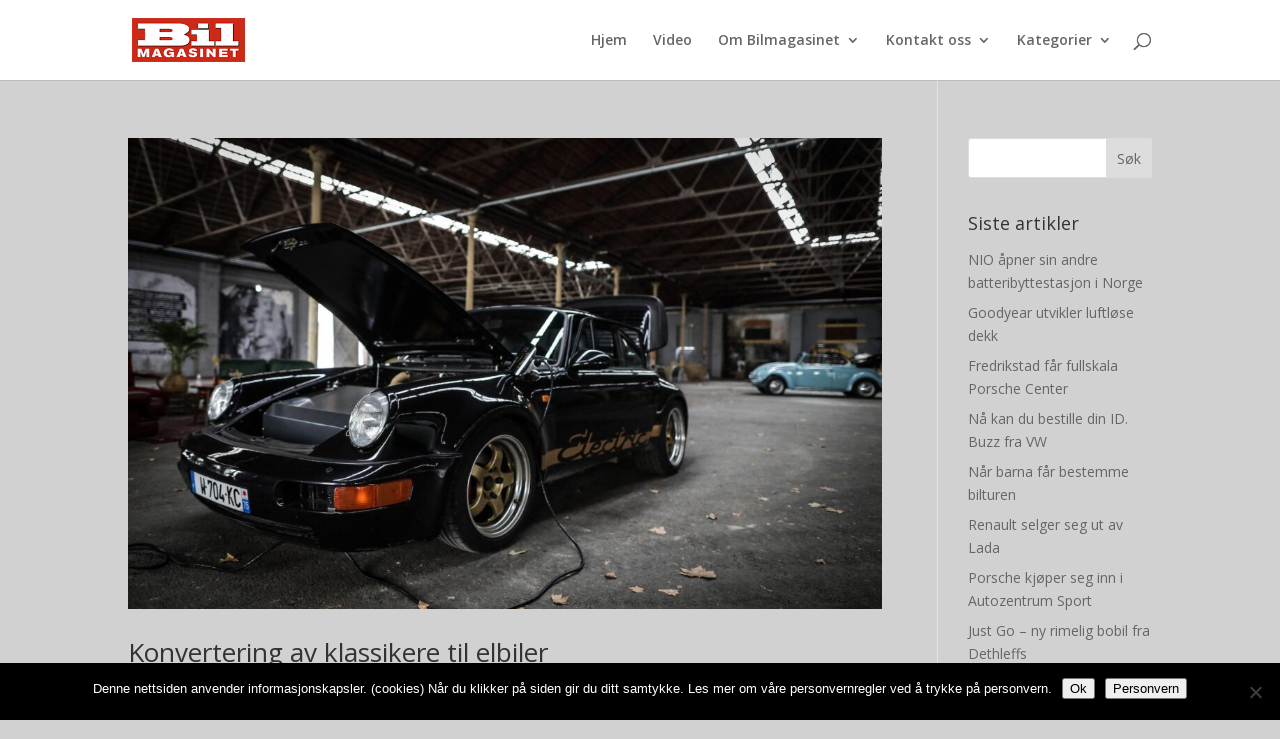

--- FILE ---
content_type: text/html; charset=utf-8
request_url: https://www.google.com/recaptcha/api2/aframe
body_size: 268
content:
<!DOCTYPE HTML><html><head><meta http-equiv="content-type" content="text/html; charset=UTF-8"></head><body><script nonce="_335pF_3G4z4dL_72aPDqw">/** Anti-fraud and anti-abuse applications only. See google.com/recaptcha */ try{var clients={'sodar':'https://pagead2.googlesyndication.com/pagead/sodar?'};window.addEventListener("message",function(a){try{if(a.source===window.parent){var b=JSON.parse(a.data);var c=clients[b['id']];if(c){var d=document.createElement('img');d.src=c+b['params']+'&rc='+(localStorage.getItem("rc::a")?sessionStorage.getItem("rc::b"):"");window.document.body.appendChild(d);sessionStorage.setItem("rc::e",parseInt(sessionStorage.getItem("rc::e")||0)+1);localStorage.setItem("rc::h",'1768987855109');}}}catch(b){}});window.parent.postMessage("_grecaptcha_ready", "*");}catch(b){}</script></body></html>

--- FILE ---
content_type: text/css
request_url: https://bilmagasinet.no/wp-content/et-cache/global/et-divi-customizer-global.min.css?x14828
body_size: 194
content:
#main-content{background-color:transparent}.mobile_menu_bar_toggle:before{color:#000000}.category #sidebar{display:none}.category #left-area{width:100%;padding-right:0}.category #main-content .container:before{background:none}@media only screen and (min-width:1920px){page-id-1330 .custom-class .et_pb_slide{padding-bottom:10%!important}}.wp-caption{max-width:100%}.home #ajdg_grpwidgets-2{width:100%!important}.home .et_pb_fullwidth_menu_0 span.mobile_menu_bar:before{color:#000000!important}h4{line-height:1.7em}.wp-caption-text{font-weight:bold;color:#000000}